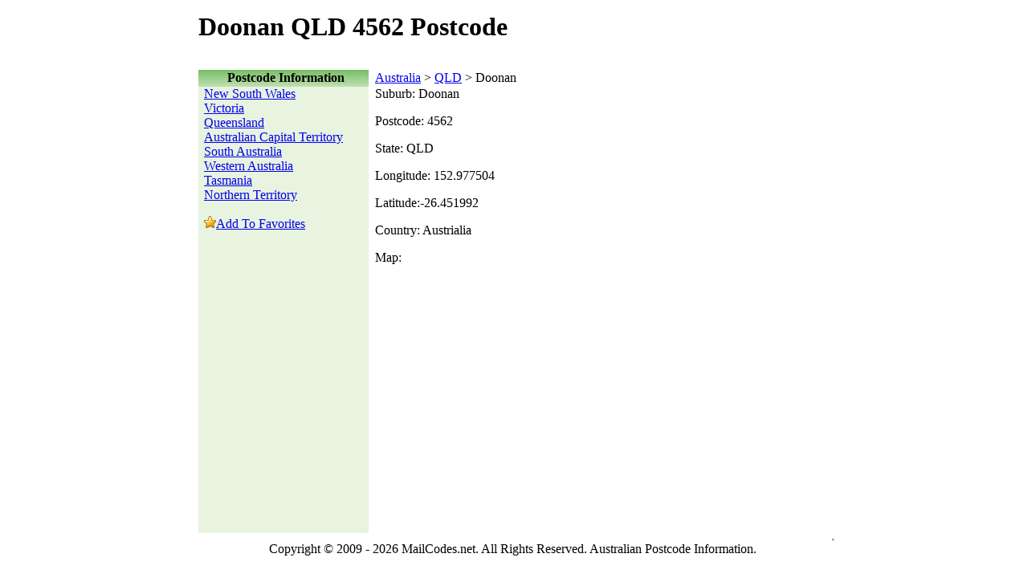

--- FILE ---
content_type: text/html; charset=utf-8
request_url: https://mailcodes.net/postcodes.aspx?state=QLD&suburb=Doonan
body_size: 5831
content:

<!DOCTYPE HTML PUBLIC "-//W3C//DTD HTML 4.0 Transitional//EN">
<HTML><HEAD><TITLE>Doonan QLD 4562 Postcode</TITLE>
<META content="Doonan QLD 4562 Postcode" name="description">
<META content="Doonan QLD, 4562, Doonan Postcodes, Postcodes, Australian Postcodes, Suburb Postcode, Suburban Postcode" name="keywords">
<META content="Nexus Digital" name="author">
<meta http-equiv="Content-Type" content="text/html; charset=iso-8859-1">
<link href="scripts/styles.css" rel="stylesheet" type="text/css">
<script type="text/javascript" language="JavaScript" src="scripts/base.js"></script>

<script src="http://maps.google.com/maps?file=api&amp;v=2&amp;key=ABQIAAAAUbel5f2Pt-1N_qUUuyq7shTlBYu7ghfZlxg1DB3fShhhmqsjdhQULnW3pt0ewQg_q16OHoL2xmekgA"
      type="text/javascript"></script>
    <script type="text/javascript">
    //<![CDATA[
	function load() {
					  if (GBrowserIsCompatible()) {
						var map = new GMap2(document.getElementById("map"));
						var latlon = new GLatLng(-26.451992,152.977504)
						map.setCenter(latlon, 14);
						var marker = new GMarker(latlon);
						GEvent.addListener(marker, "click", function() {
							marker.openInfoWindowHtml("Doonan 4562 QLD Postcode");
						});
						map.addOverlay(marker);
						map.addControl(new GSmallZoomControl());
					  }
					}
    //]]>
    </script>
</HEAD>
<body onLoad="load()" onUnload="GUnload()">
<form name="ctl00" method="post" action="postcodes.aspx?state=QLD&amp;suburb=Doonan" id="ctl00">
<div>
<input type="hidden" name="__VIEWSTATE" id="__VIEWSTATE" value="/wEPDwUKMTM2NTg3NDAxNmRkSWf+2Qi/E8rqBXyx0YCG1oSYbwo=" />
</div>

<div>

	<input type="hidden" name="__VIEWSTATEGENERATOR" id="__VIEWSTATEGENERATOR" value="DB92800A" />
</div>
  <table width="800" border="0" cellspacing="0" cellpadding="0" align="center">
    <tr>
      <td width="797"><div align="right">
        <table width="100%" border="0" cellpadding="7" cellspacing="0" bgcolor="#FFFFFF" class="fade-sides">
          <tr class="fade-t">
            <td class="cellHeading"><h1>Doonan QLD 4562 Postcode</h1></td>
          </tr>
          <tr class="fade-b">
            <td><table width="100%" height="118"  border="0" cellpadding="0" cellspacing="0">
                <tr>
                  <td height="21" background="images/fade-green.jpg" bgcolor="#79BE67">&nbsp;</td>
                  <td background="images/fade-green.jpg" bgcolor="#79BE67" align="center"><strong>Postcode Information</strong></td>
                  <td background="images/fade-green.jpg" bgcolor="#79BE67"></td>
                  <td>&nbsp;</td>
                  <td class="menu"><a href="default.aspx">Australia</a> &gt; <a href="QLD.aspx">QLD</a> > Doonan</td>
                </tr>
                <tr>
                  <td width="7" height="97" bgcolor="#E8F3E0">&nbsp;</td>
                  <td width="196" valign="top" bgcolor="#E8F3E0">
                    <p class="menu"><a href="nsw.aspx">New South Wales </a><br>
                      <a href="vic.aspx">Victoria</a> <br>
                      <a href="qld.aspx">Queensland</a> <br>
                      <a href="act.aspx">Australian Capital Territory</a> <br>
                      <a href="sa.aspx">South Australia </a><br>
                      <a href="wa.aspx">Western Australia</a><br>
                      <a href="tas.aspx">Tasmania</a><br>
                      <a href="nt.aspx">Northern Territory </a></p>
                    <p class="menu"><a href="javascript:bookmarksite('MailCodes.net - Australian Postcodes', 'http://www.MailCodes.net/')"><img src="images/star.gif" width="15" height="16" border="0">Add To Favorites</a></p>
                    <p class="normText">&nbsp;</p>
                    <p class="menu"><br>
                  </p></td>
                  <td bgcolor="#E8F3E0" width="2"></td>
                  <td width="8">&nbsp;</td>
                  <td width="539">
                  <script type="text/javascript"><!--
google_ad_client = "pub-3928299931714954";
/* 468x60, created 12/28/09 */
google_ad_slot = "0101242542";
google_ad_width = 468;
google_ad_height = 60;
//-->
</script>
<script type="text/javascript"
src="http://pagead2.googlesyndication.com/pagead/show_ads.js">
</script>
                  <p>Suburb: Doonan</p>
                    <p>Postcode: 4562</p>
                    <p>State: QLD</p>
                    <p>Longitude: 152.977504</p>
                    <p>Latitude:-26.451992</p>
                    <p>Country: Austrialia </p>
                    <p>Map:<br>
                      <br>
                    </p>
                    <p>
					<div id="map" style="width: 400px; height: 300px"></div>
                    </p><p>
<!-- BannerAdExchange.net Start --><script type="text/javascript" src="http://www.banneradexchange.net/adserver.js"></script><script type="text/javascript">
    var publisher = '2';
    var adtype = '1';
    var adsize = '1';
    var colbackground = 'FFFFFF';
    var colborder = '808080';
    var coltext = '000000';
    var coltitle = '0511FF';
    setupad(publisher, adtype, adsize, colbackground, colborder, coltext, coltitle);
</script><!-- BannerAdExchange.net End --></p>
                    </td>
                </tr>
            </table></td>
          </tr>
        </table>
        </div></td>
      <td width="3" valign="top" class="fade-r">&nbsp;</td>
    </tr>
    <tr>
      <td height="27" valign="middle" class="fade-down">
      
<p align="center" class="smallText">Copyright &copy; 2009 - 2026 MailCodes.net.  All Rights Reserved. Australian Postcode Information.</p></td>
      <td align="left" valign="top"><img src="images/fade-down-right.gif" width="3" height="3"></td>
    </tr>
  </table>
</form>
</body>
</html>